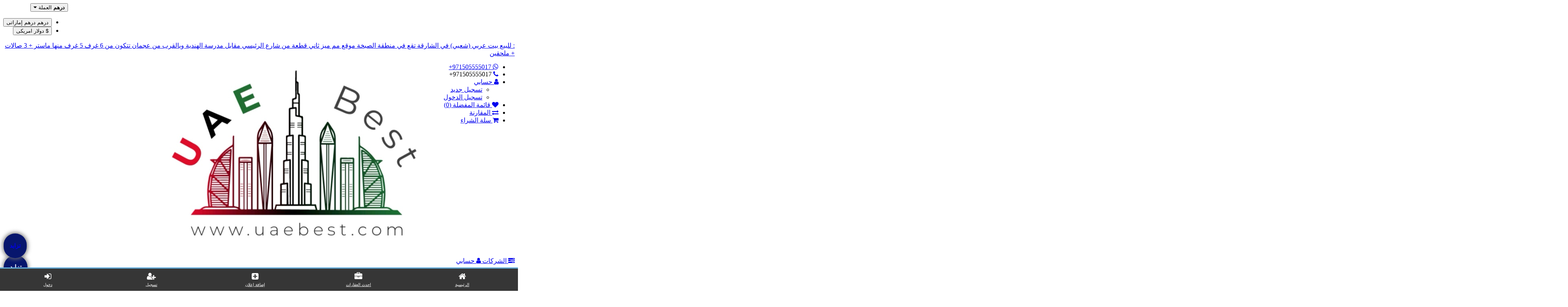

--- FILE ---
content_type: text/html; charset=utf-8
request_url: https://www.uaebest.com/%D8%AA%D9%85%D9%84%D9%83-%D8%BA%D8%B1%D9%81%D8%A9-%D9%88%D8%B5%D8%A7%D9%84%D8%A9-%D8%A8%D8%B3%D8%B9%D8%B1-%D9%85%D8%BA%D8%B1%D9%8A-%D8%AC%D8%AF%D8%A7-%D9%81%D9%8A-%D8%A7%D9%81%D8%B6%D9%84-%D9%85%D8%B4%D8%B1%D9%88%D8%B9-%D9%81%D9%8A-%D9%82%D9%84%D8%A8-%D8%AF%D8%A8%D9%8A-1789
body_size: 13198
content:
<!DOCTYPE html>
<!--[if IE]><![endif]-->
<!--[if IE 8 ]><html dir="rtl" lang="ar" class="ie8"><![endif]-->
<!--[if IE 9 ]><html dir="rtl" lang="ar" class="ie9"><![endif]-->
<!--[if (gt IE 9)|!(IE)]><!-->
<html dir="rtl" lang="ar">
<!--<![endif]-->
<head><meta http-equiv="Content-Type" content="text/html; charset=utf-8">

<meta name="viewport" content="width=device-width, initial-scale=1">
<meta http-equiv="X-UA-Compatible" content="IE=edge">
<title>تملك غرفة وصالة بسعر مغري جدا في افضل مشروع في قلب دبي  | UAEBEST الاعلانات العقارية</title>
<base href="https://www.uaebest.com/" />
<meta name="description" content="تملك شقه غرفه وصاله فىً قريبه جميرا الدائريه استلام بعد 6 شهور&nbsp;اقل سعر فى دبى 550 الف درهم&nbsp;قسط علي 6 شهور&nbsp;المساحه 650 قدم&nbsp;بنايه كامله الخدمات جسم مسبح ساونا جاكوزي لمزيد من التفاصيل 00971526697748" />
<meta name="keywords" content= "تملك غرفة وصالة بسعر مغري جدا في افضل مشروع في قلب دبي " />
<script src="catalog/view/javascript/jquery/jquery-2.1.1.min.js" type="text/javascript"></script>
<link href="catalog/view/javascript/bootstrap/css/bootstrap.min.css" rel="stylesheet" media="screen" />
<script src="catalog/view/javascript/bootstrap/js/bootstrap.min.js" type="text/javascript"></script>


<link href="https://cdnjs.cloudflare.com/ajax/libs/font-awesome/4.7.0/css/font-awesome.css" rel="stylesheet" media="screen" />



<link href="catalog/view/javascript/font-awesome/css/font-awesome.min.css" rel="stylesheet" type="text/css" />
<link href="//fonts.googleapis.com/css?family=Open+Sans:400,400i,300,700" rel="stylesheet" type="text/css" />
<link href="catalog/view/theme/default/stylesheet/stylesheet.css" rel="stylesheet">
<link href="catalog/view/javascript/jquery/magnific/magnific-popup.css" type="text/css" rel="stylesheet" media="screen" />
<link href="catalog/view/javascript/jquery/magnific/askaquestion_form.css" type="text/css" rel="stylesheet" media="screen" />
<link href="catalog/view/javascript/jquery/datetimepicker/bootstrap-datetimepicker.min.css" type="text/css" rel="stylesheet" media="screen" />
<script src="catalog/view/javascript/common.js?v=1768988187" type="text/javascript"></script>
<link href="https://www.uaebest.com/تملك-غرفة-وصالة-بسعر-مغري-جدا-في-افضل-مشروع-في-قلب-دبي-1789" rel="canonical" />
<link href="image/catalog/Snapchat-94870850_edit_801022369907459.jpg" rel="icon" />
<script src="catalog/view/javascript/jquery/magnific/jquery.magnific-popup.min.js" type="text/javascript"></script>
<script src="catalog/view/javascript/jquery/datetimepicker/moment.js" type="text/javascript"></script>
<script src="catalog/view/javascript/jquery/datetimepicker/bootstrap-datetimepicker.min.js" type="text/javascript"></script>
<!-- Global site tag (gtag.js) - Google Analytics -->
<script async src="https://www.googletagmanager.com/gtag/js?id=G-KKF64MFFPK"></script>
<script>
  window.dataLayer = window.dataLayer || [];
  function gtag(){dataLayer.push(arguments);}
  gtag('js', new Date());

  gtag('config', 'G-KKF64MFFPK');
</script><!-- Global site tag (gtag.js) - Google Analytics -->
<script async src="https://www.googletagmanager.com/gtag/js?id=G-KKF64MFFPK"></script>
<script>
  window.dataLayer = window.dataLayer || [];
  function gtag(){dataLayer.push(arguments);}
  gtag('js', new Date());

  gtag('config', 'G-KKF64MFFPK');
</script>
<link href="//fonts.googleapis.com/earlyaccess/droidarabickufi.css" rel="stylesheet">

<link href="catalog/view/theme/default/bestFiles/bootstrap-a.css" rel="stylesheet" media="screen" />
<link href="catalog/view/theme/default/bestFiles/stylesheet-a.css?v=1768988187" rel="stylesheet">
	
<link href="catalog/view/theme/default/bestFiles/creamy.css?v=1768988187" rel="stylesheet">
<script>
(function(i,s,o,g,r,a,m){i['GoogleAnalyticsObject']=r;i[r]=i[r]||function(){
(i[r].q=i[r].q||[]).push(arguments)},i[r].l=1*new Date();a=s.createElement(o),
m=s.getElementsByTagName(o)[0];a.async=1;a.src=g;m.parentNode.insertBefore(a,m)
})(window,document,'script','https://www.google-analytics.com/analytics.js','ga');

ga('create', 'UA-154779780-1', 'auto');
ga('send', 'pageview');
</script>

</head>
<body class="product-product-1789 product_pAge">
<nav id="top">
  <div class="container">
    <div class="pull-left">
<form action="https://www.uaebest.com/index.php?route=common/currency/currency" method="post" enctype="multipart/form-data" id="form-currency">
  <div class="btn-group">
    <button class="btn btn-link dropdown-toggle" data-toggle="dropdown">
            <strong>درهم</strong>
                    <span class="_hidden-xs _hidden-sm _hidden-md">العملة</span> <i class="fa fa-caret-down"></i></button>
    <ul class="dropdown-menu">
                  <li><button class="currency-select btn btn-link btn-block" type="button" name="AED">درهم درهم إماراتى</button></li>
                        <li><button class="currency-select btn btn-link btn-block" type="button" name="USD">$ دولار امريكى</button></li>
                </ul>
  </div>
  <input type="hidden" name="code" value="" />
  <input type="hidden" name="redirect" value="https://www.uaebest.com/تملك-غرفة-وصالة-بسعر-مغري-جدا-في-افضل-مشروع-في-قلب-دبي-1789" />
</form>
</div>
        
    	    <div class="pull-left E3lanRndom hidden-xs ">
	   	 	<a href="index.php?route=product/product&product_id=5301">:
	   	 		 للبيع بيت عربي (شعبي) في الشارقة تقع في منطقة الصبخة موقع مم ميز ثاني قطعة من شارع الرئيسي مقابل مدرسة الهندية وبالقرب من عجمان تتكون من 6 غرف 5 غرف منها ماستر + 3 صالات + ملحقين   
			</a>
		</div>
		
	
    <div id="top-links" class="nav pull-right">
      <ul class="list-inline">
      	
      	
       	         <li class="hidden-xs"><a target="_blank" href="https://api.whatsapp.com/send?phone=971505555017+&text=بخصوص موقع :  UAEBEST الاعلانات العقارية  السلام عليكم " id="_wishlist-total" title="971505555017+"><i class="fa fa-whatsapp"></i> <span class=""> 971505555017+</span></a></li>

        <li class="bestHideThis"><a href="https://www.uaebest.com/index.php?route=information/contact"><i class="fa fa-phone"></i></a> <span class="">971505555017+</span></li>
        <li class="dropdown"><a href="https://www.uaebest.com/index.php?route=account/account" title="حسابي" class="dropdown-toggle" data-toggle="dropdown"><i class="fa fa-user"></i> <span class="_hidden-xs _hidden-sm _hidden-md">حسابي</span> <span class="caret"></span></a>
          <ul class="dropdown-menu dropdown-menu-right">
                        <li><a href="https://www.uaebest.com/index.php?route=account/register/best">تسجيل جديد</a></li>
            <li><a href="https://www.uaebest.com/index.php?route=account/login">تسجيل الدخول</a></li>
                      </ul>
        </li>
               
       
        <li><a href="https://www.uaebest.com/index.php?route=account/wishlist" id="wishlist-total" title="قائمة المفضلة (0)"><i class="fa fa-heart"></i> <span class="hidden-xs hidden-sm _hidden-md">قائمة المفضلة (0)</span></a></li>
        <li class="bestHideThis" ><a href="https://www.uaebest.com/index.php?route=product/compare" id="_wishlist-total" title=" المقارنة"><i class="fa fa-exchange"></i> <span class="hidden-xs hidden-sm hidden-md">  المقارنة</span></a></li>
        <li class="bestHideThis"><a href="https://www.uaebest.com/index.php?route=checkout/cart" title="سلة الشراء"><i class="fa fa-shopping-cart"></i> <span class="hidden-xs hidden-sm hidden-md">سلة الشراء</span></a></li>
      </ul>
    </div>
  </div>
</nav>
<header class="_bestHideThis">
  <div class="container">
    <div class="row">
       <div class="col-md-3  col-sm-4 col-xs-12    ">
        <div id="logo">
                    <a href="https://www.uaebest.com/index.php?route=common/home">
          	<img src="image/catalog/Screenshot_٢٠١٩١٢١٩_٢٠٥٨٣٤.jpg" title="UAEBEST الاعلانات العقارية" alt="UAEBEST الاعلانات العقارية" class="img-responsive" /></a>
                  </div>
      </div>
      
      
    
     
      
      <div class="col-md-3 col-sm-4 col-xs-6 HeaderSection GoGle-Ads-Sec   ">
      	<!--
      	<a href="https://www.uaebest.com/index.php?route=information/contact">  
      	<img class="BannerAdsImg" src="catalog/view/theme/default/image/728x90.jpg"    class="img-responsive" />
      </a>
      -->
      
      <div class='GogleAdsCnterHorizon'>
      	 <p style="margin-top: 2px;">
	      	<a class="btn btn-inverse- color_site_1 hidden-xs" href="index.php?route=stores_list"><i class="fa fa-tasks"></i>  الشركات  </a>
	      	
	      	<a href="index.php?route=account/account" class="btn btn-info color_site_1"><i class="fa fa-user"></i>   حسابي </a>
      	 </p>
      	 <p class="sooqYmnTxt hidden-xs">ابحث عن وسيطك العقارى</p>

      	     	 </div> 
     	 
      </div>
      
     <div class="col-md-3 col-sm-4 col-xs-6 text-center  "> 
        <p style="margin-top: 2px;">
        	 	<a class="btn btn-inverse- color_site_2" href="index.php?route=account/catalog/product/add_best"><i class="fa fa-plus"></i> أضف  عقارك مجانا </a>
        	 	
        	 	<!-- -->
        	 	<!-- -->

        </p>
                <p class="sooqYmnTxt hidden-xs">UAEBEST الاعلانات العقارية</p>

     </div>
      
      
      
      
        	 	
        	 	
      <div class="col-md-3 hidden-sm hidden-xs">
      	<a class="btn btn-inverse- color_site_1"  href="index.php?route=information/contact"><i class="fa fa-envelope"></i> اتصل بنا</a>
      	<a class="btn btn-inverse- color_site_1" href="index.php?route=account/wishlist"><i class="fa fa-heart"></i> قائمة رغباتي</a>
      	
      	      	<p  style="margin: 4px 0px 0px 0px;text-align: center;">
      	  	         	<a target="_blank" href="https://api.whatsapp.com/send?phone=971505555017+&text=بخصوص موقع :  UAEBEST الاعلانات العقارية  السلام عليكم " id="_wishlist-total" title="971505555017+">            		
        		<span class=""> 971505555017+</span>
        		<img style="border-radius: 50%;" src="catalog/view/theme/default/image/Whatsapp.png">
			 	
			</a>
		</p>

      	
      </div>
      <!--
      <div class="col-sm-3"><div id="cart" class="btn-group btn-block">
  <button type="button" data-toggle="dropdown" data-loading-text="جاري ..." class="btn btn-inverse btn-block btn-lg dropdown-toggle"><i class="fa fa-shopping-cart"></i> <span id="cart-total">0 اعلانات - 0.0درهم</span></button>
  <ul class="dropdown-menu pull-right">
        <li>
      <p class="text-center">سلة الشراء فارغة !</p>
    </li>
      </ul>
</div>
</div>
      -->
      
      
    </div>
  </div>
</header>

	

<div class="topmenu">
<div class="container">
  <nav id="menu" class="navbar">
    <div class="navbar-header"><span id="category" class="visible-xs">أقسام العقارات</span>
      <button type="button" class="btn btn-navbar navbar-toggle" data-toggle="collapse" data-target=".navbar-ex1-collapse"><i class="fa fa-bars"></i></button>
    </div>
    <div class="collapse navbar-collapse navbar-ex1-collapse">
      <ul class="nav navbar-nav">
      

      	<li>
      		
      		          <a href="https://www.uaebest.com/index.php?route=common/home"><i class="fa fa-home"></i> الرئيسية</a>
                		
      	</li>
      	
      	
      	
      	
                        <li><a href="https://www.uaebest.com/طلب_خاص"><i class=""></i>طلب خاص</a></li>
                                <li><a href="https://www.uaebest.com/اقساط"><i class=""></i>أقساط</a></li>
                                <li><a href="https://www.uaebest.com/بضائع متنوعه"><i class=""></i>بضائع متنوعه</a></li>
                                <li><a href="https://www.uaebest.com/عملات الرقميه"><i class=""></i>عملات الرقميه</a></li>
                        
      
        
        <li class=""><a  href="index.php?route=cats_list" class=""><i class="fa fa-tasks"></i>  تصفح العقارات  </a></li>
        <li><a href="index.php?route=product/search&search="><i class="fa fa-search"></i> بحث العقارات  </a></li>
        <li class="hide_best"><a href="https://www.uaebest.com/index.php?route=information/contact"><i class="fa fa-envelope"></i>  إتصل بنا </a></li>
       
                 <li class="hide_best"><a href="https://www.uaebest.com/index.php?route=account/login"><i class="fa fa-users"></i> تسجيل الدخول</a></li>
        

          <li class=""><a href="index.php?route=product/allproduct">   أحدث العقارات    </a></li>



      </ul>

    </div>
    

       <a href="https://www.uaebest.com/auct/auctions"> <div class="dibn">تزايد</div></a>
        <style>
            .dibn {
    color: white;
    background: #07166d;
    position: fixed;
    z-index: 5;
    bottom: 29px;
    left: 9px;
    text-align: center;
    padding: 20px 15px;
    border-radius: 70px;
    font-weight: 700;
    box-shadow: 0px 0px 11px 2px #808080;
}
        </style>

  </nav>
</div>
</div>

    <div class="container-fluid">
  <ul class="breadcrumb">
        <li><a href="https://www.uaebest.com/index.php?route=common/home"><i class="fa fa-home"></i></a></li>
        <li><a href="https://www.uaebest.com/تملك-غرفة-وصالة-بسعر-مغري-جدا-في-افضل-مشروع-في-قلب-دبي-1789">تملك غرفة وصالة بسعر مغري جدا في افضل مشروع في قلب دبي </a></li>
      </ul>
      

  <div class="row">  	


  	
  	
  	
                <div id="content" class="col-sm-12">    	

    	
    	
      <div class="row">
                                <div class="col-lg-9 col-md-12 col-sm-12 col-xs-12 ">
        	
        	
       <div class="col-sm-12">
         <div class="row ">
         		
         <div class="col-lg-8 col-md-6 col-sm-6">
         			
		        	 <h2 class="productH2Title"> تملك غرفة وصالة بسعر مغري جدا في افضل مشروع في قلب دبي </h2>	
		        	 <br />
		        	 
			          			          
        <!--
    https://www.w3schools.com/w3css/w3css_slideshow.asp
-->
<style>
    .mySlides {
        display: none
    }
    img {
        vertical-align: middle;
    }

    /* Slideshow container */
    .slideshow-container {
        max-width: 1000px;
        position: relative;
        margin: auto;
    }

    /* Next & previous buttons */
    .prev, .next {
        cursor: pointer;
        position: absolute;
        top: 50%;
        width: auto;
        padding: 16px;
        margin-top: -22px;
        color: white;
        font-weight: bold;
        font-size: 18px;
        transition: 0.6s ease;
        border-radius: 0 3px 3px 0;
        user-select: none;
    }

    /* Position the "next button" to the right */
    .prev {
        right: 0;
        border-radius: 3px 0 0 3px;
    }
    .next {
        left: 0;
        border-radius: 3px 0 0 3px;
    }

    /* On hover, add a black background color with a little bit see-through */
    .prev:hover, .next:hover {
        background-color: rgba(0,0,0,0.8);
    }

    /* Caption text */
/*
    .text {
        color: #f2f2f2;
        font-size: 15px;
        padding: 8px 12px;
        position: absolute;
        bottom: 8px;
        width: 100%;
        text-align: center;
    }
    */

    /* Number text (1/3 etc) */
    .numbertext {
        color: #f2f2f2;
        font-size: 12px;
        padding: 8px 12px;
        position: absolute;
        top: 0;
    }

    /* The dots/bullets/indicators */
    .prod_Slder_dots .dot {
        cursor: pointer;
        height: 15px;
        width: 15px;
        margin: 0 2px;
        background-color: #bbb;
        border-radius: 50%;
        display: inline-block;
        transition: background-color 0.6s ease;
    }

    .prod_Slder_dots .active, .slideshow-container .dot:hover {
        background-color: #717171;
    }

    /* Fading animation */
    .fade {
        -webkit-animation-name: fade;
        -webkit-animation-duration: 1.5s;
        animation-name: fade;
        animation-duration: 1.5s;
    }

    @-webkit-keyframes fade {
    from {
        opacity: .4
    }
    to {
        opacity: 1
    }
    }

    @keyframes
    fade {from {
        opacity: .4
    }
    to {
        opacity: 1
    }
    }

    /* On smaller screens, decrease text size */
    @media only screen and (max-width: 300px) {
        .prev, .next, .text {
            font-size: 11px
        }
    }
</style>

    
<div class="slideshow-container">
    
            
    
    
    <div class="mySlides -fade">
        <div class="numbertext bestHideThis">
            1 / 3
        </div>
                <img src="image/cache/catalog/2035/1641801032_2035-500x500.jpg" style="width:100%">
        
        <div class="text bestHideThis">
            Caption Text
        </div>
    </div>
    



      <div class="mySlides -fade">
        <div class="numbertext bestHideThis">
            2 / 3
        </div>
                <img src="image/cache/catalog/2035/1641801051_2035-500x500.jpg" style="width:100%">

        
        <div class="text bestHideThis">
            Caption Two
        </div>
    </div>

  


    



    <a class="prev" onclick="plusSlides(-1)">&#10094;</a>
    <a class="next" onclick="plusSlides(1)">&#10095;</a>

</div>
<br>

<div style="text-align:center" class="prod_Slder_dots">
        <span class="dot" onclick="currentSlide(1)"></span>
        <span class="dot" onclick="currentSlide(2)"></span>
        
    
</div>
<script>
    var slideIndex = 1;
    showSlides(slideIndex);

    function plusSlides(n) {
        showSlides(slideIndex += n);
    }

    function currentSlide(n) {
        showSlides( slideIndex = n);
    }

    function showSlides(n) {
        var i;
        var slides = document.getElementsByClassName("mySlides");
        var dots = document.getElementsByClassName("dot");
        if (n > slides.length) {
            slideIndex = 1
        }
        if (n < 1) {
            slideIndex = slides.length
        }
        for ( i = 0; i < slides.length; i++) {
            slides[i].style.display = "none";
        }
        for ( i = 0; i < dots.length; i++) {
            dots[i].className = dots[i].className.replace(" active", "");
        }
        slides[slideIndex - 1].style.display = "block";
        dots[slideIndex - 1].className += " active";
    }
</script>

	          
          </div>
          <div class="col-lg-4 col-md-6 col-sm-6 list-unstyled prod_page_ul">
          	<h2 class="productH2Title">بيانات العقار :</h2>	

          	
          	    <ul class="list-unstyled prod_page_ul">
          	
				          
				          	
				            <li><span class="prod_page_spn"> <i class="fa fa-user" aria-hidden="true"></i> المعلن </span>
				            	<a href="index.php?route=stores_list/view&seller_id=2035">
				            		karim&nbsp;Darwish				            	</a>
				            </li>
				           
				            
				            <li><span class="prod_page_spn"><i class="fa fa-money" aria-hidden="true"></i>    السعر </span>275,000.0درهم</li>
				          
				           
				            				            <li class=""><span class="prod_page_spn "><i class="fa fa-th" aria-hidden="true"></i>     المساحة: </span>800</li>
														
							 				            <li><span class="prod_page_spn"><i class="fa fa-list-ol" aria-hidden="true"></i>  رقم العقار: </span>1789</li>
											            
				            				            <li><span class="prod_page_spn"><i class="fa fa-list" aria-hidden="true"></i>   قسم العقار: </span>للبيع</li>

				            <li><span class="prod_page_spn"><i class="fa fa-globe" aria-hidden="true"></i>   المنطقة: </span>دبي</li>
				           	<li><span class="prod_page_spn"><i class="fa fa-compass" aria-hidden="true"></i> المدينة: </span>دبي</li>

				            			
			           
			             
			
			           
			           
			            			            
			                <li><span class="prod_page_spn"><i class="fa fa-calendar" aria-hidden="true"></i>   تاريخ الاضافة: </span>منذ 4 سنة 1 شهر</li>
			  				
			  				 				            </li>
			           
			           
			          </ul>
			          
			          
			          <!---------->
			          
			          <div class="row listContactIcons">
			          			<div class="col-md-12 col-xs-12">
				                <a class="btn btn-social btn-primary  btn-block mrb10" title="العنوان" href=""  target="_blank" rel="nofollow">
                                                <i class="fa fa-map-marker white"> </i>  
                                           			العنوان        
											</a>
				               </div>

			          	 			          			<div class="col-md-12 col-xs-12">
                                        <div id="mobile-number" class="">
                                            <a target="_blank" class="btn btn-social btn-success  btn-block mrb10" title="+971558907544" href="https://api.whatsapp.com/send?phone=+971558907544&text=بخصوص عقاركم تملك غرفة وصالة بسعر مغري جدا في افضل مشروع في قلب دبي  https://www.uaebest.com/index.php?route=product/product%26product_id=1789" rel="nofollow">
                                                <i class="fa fa-phone white"> </i>  
                                                    <i class="fa fa-whatsapp pull-right whatsapp-color"></i>
                                           			+971558907544       
											</a> 
                                        </div>
                                 </div>
			          						          	
                               <div class="col-md-12 col-xs-12">
                                   <button type="button"  onclick="lcEnquiry('1789');"  rel="nofollow" title="ارسل رسالة" class="btn btn-info btn-social  btn-block sendMessageDialog mrb10" data-id="5229" data-sendmobile="0"><i class="fa fa-send white"></i> ارسل رسالة</button>
                                </div>

                                <div class="col-md-12 col-xs-12">
                                    <button type="button" onclick="wishlist.add('1789');" rel="nofollow" title="أضف الي المفضلة" class="btn btn-warning  btn-block btn-social  addFavoriteDialog mrb10" data-id="5229"><i class="fa fa-heart-o white"></i> أضف للمفضلة</button>
                                </div>

                                <div class="col-md-12 col-xs-12">
                                    <a   data-toggle="modal" data-target="#myModalE3lanMoklef"  rel="nofollow" title="عقار مخالف" class="btn btn-danger  btn-block btn-social" id="abuseAdvert" data-adid="5229" data-adowner="510"><i class="fa fa-bell white"></i> عقار مخالف</a>
                                </div>

                            </div>
			          
			          <!------------->
			          
			          			          
			          
          	
          </div>
          
        
          
          </div>
        </div> 
        
        
        
        
        
            	  	  	<!--- Google Ads------------->
<div class="col-sm-12 text-center  FooterAdsSection">
			<div class="col-md-8">
					<a href="https://bosna1.com"> <img class="ExternalAd" src="https://www.uaebest.com//admincp/third_party/uploads/1579457163_74682.jpg" /> </a>
	
			</div>
			<div class="col-md-4">

					<a href="https://bosna1.com"> <img class="ExternalAd" src="https://www.uaebest.com//admincp/third_party/uploads/1579457207_43467.jpg" /> </a>
				</div>				
</div>
        
          
   
   <div class="col-sm-12">
   	
   	 <div class="col-sm-8"> 
          	 	<h2 class="productH2Title">تفاصيل العقار :</h2>
          	 	<br />
	          	 	<div class="prodDescription"> 
	          	 			          	 		<p>تملك شقه غرفه وصاله فىً قريبه جميرا الدائريه استلام بعد 6 شهور&nbsp;</p><p>اقل سعر فى دبى 550 الف درهم&nbsp;</p><p>قسط علي 6 شهور&nbsp;</p><p>المساحه 650 قدم&nbsp;</p><p>بنايه كامله الخدمات جسم مسبح ساونا جاكوزي لمزيد من التفاصيل 00971526697748</p>	          	 	</div>
          	 	<br />
          	 		         
             									  
						   <hr>
						   							<div id="share-ct" class="mrb2">
				            <div class="btn-group btn-group-justified">
				                <a rel="nofollow" href="https://www.facebook.com/sharer/sharer.php?u=https%3A%2F%2Fwww.uaebest.com%2Fshare.php%3Fproduct_id%3D1789" class="btn   btn-social btn-facebook    js-social-share" title="شارك علي الفيسبوك">
				                    <i class="fa fa-facebook"></i> شارك </a>
				
				                <a rel="nofollow" href="https://twitter.com/intent/tweet?text=تملك غرفة وصالة بسعر مغري جدا في افضل مشروع في قلب دبي &url=https%3A%2F%2Fwww.uaebest.com%2Fshare.php%3Fproduct_id%3D1789" class="btn   btn-social btn-twitter    js-social-share" title="شارك علي تويتر">
				                    <i class="fa fa-twitter"></i> غرد</a>
				                <a rel="nofollow" href="https://chat.whatsapp.com/E3TXHtIGl0ICGGbGbbTn7m" class="btn   btn-social btn-success" data-action="share/whatsapp/share" title="شارك علي الواتس">
				                    <i class="fa fa-whatsapp"></i>رسالة </a>
				            </div>
				        </div>
				          
          	 	<br/>
          
          	           	 	 

           	 </div>	
           	 
           	 
           	 
           	 
    <div class="col-sm-4 list-unstyled prod_page_ul">
          	<h2 class="productH2Title"> الخدمات  :</h2>
          						<div style="width: 50%;float: right;margin-bottom: 10px;">
					<img class="property_edafat_img" src="https://www.uaebest.com//admincp/third_party/uploads/edafat/1576751974_83844.jpg" />
                	  بلكونة						
					</div>	
										<div style="width: 50%;float: right;margin-bottom: 10px;">
					<img class="property_edafat_img" src="https://www.uaebest.com//admincp/third_party/uploads/edafat/1576752837_75623.jpg" />
                	 قنوات تلفزيون						
					</div>	
										<div style="width: 50%;float: right;margin-bottom: 10px;">
					<img class="property_edafat_img" src="https://www.uaebest.com//admincp/third_party/uploads/edafat/1576753590_5898.jpg" />
                	 مسبح						
					</div>	
										<div style="width: 50%;float: right;margin-bottom: 10px;">
					<img class="property_edafat_img" src="https://www.uaebest.com//admincp/third_party/uploads/edafat/1576753746_7825.jpg" />
                	 مصعد						
					</div>	
										<div style="width: 50%;float: right;margin-bottom: 10px;">
					<img class="property_edafat_img" src="https://www.uaebest.com//admincp/third_party/uploads/edafat/1576754024_94152.jpg" />
                	 مكييفات						
					</div>	
										<div style="width: 50%;float: right;margin-bottom: 10px;">
					<img class="property_edafat_img" src="https://www.uaebest.com//admincp/third_party/uploads/edafat/1576754120_84774.jpg" />
                	 منطقة مدخنين						
					</div>	
										<div style="width: 50%;float: right;margin-bottom: 10px;">
					<img class="property_edafat_img" src="https://www.uaebest.com//admincp/third_party/uploads/edafat/1576754339_28987.jpg" />
                	 مواقف						
					</div>	
										<div style="width: 50%;float: right;margin-bottom: 10px;">
					<img class="property_edafat_img" src="https://www.uaebest.com//admincp/third_party/uploads/edafat/1576754367_42712.jpg" />
                	 واي فاي						
					</div>	
										<div style="width: 50%;float: right;margin-bottom: 10px;">
					<img class="property_edafat_img" src="https://www.uaebest.com//admincp/third_party/uploads/edafat/1576754551_18387.jpg" />
                	 حديقه						
					</div>	
										<div style="width: 50%;float: right;margin-bottom: 10px;">
					<img class="property_edafat_img" src="https://www.uaebest.com//admincp/third_party/uploads/edafat/1576754809_73478.jpg" />
                	 نظام إندار و حمايه						
					</div>	
										<div style="width: 50%;float: right;margin-bottom: 10px;">
					<img class="property_edafat_img" src="https://www.uaebest.com//admincp/third_party/uploads/edafat/1576762459_3387.jpg" />
                	 تملك الحر لجميع الجنسيات						
					</div>	
										<div style="width: 50%;float: right;margin-bottom: 10px;">
					<img class="property_edafat_img" src="https://www.uaebest.com//admincp/third_party/uploads/edafat/1614939687_88982.jpg" />
                	 أقساط						
					</div>	
					          	
          	
          	</div>         	
           	 
           	 
           	
   	
   	
   </div>       
          
          
        
          
          
       
       
          
          
         
        </div>
        
        
        
        
        
        
         <div class="col-sm-3 relatedProducts hidden-md hidden-xs hidden-sm">
             <h2 class="productH2Title">عقارات ذات صلة</h2>
      <div class="row">
                        	
      	
	
	<!--
  <div class="product-layout col-lg-3 col-md-3 col-sm-6 col-xs-12">
    <div class="product-thumb transition">
    -->
    <div class="product-layout product-grid col-lg-3 col-md-4 col-sm-6 col-xs-12 ">
    <div class="product-thumb transition">
      <div class="image">
      	
      	<a href="https://www.uaebest.com/index.php?route=product/product&amp;product_id=4856">
      		
      		<img src="image/cache/catalog/3582/1721386193_3582-258x194-product_list.jpeg" alt="" title="" class="img-responsive" />
      		
      		
      		
      		
            

      </a></div>
      <div class="caption">
        <h4><a href="https://www.uaebest.com/index.php?route=product/product&amp;product_id=4856"></a></h4>
         <p class="description_p">للبيع مفروش فى جزيرة المرجان مقابل اول واكبر كازينو بالشرق الاوسط&nbsp;وبخطة دفع ممتازة ممتدة لما بع..</p>
       
      
    
     <p class="text-center">
             	
             
             	
             	
             	
               	             	
             	
             	<span class="hidden-xs">
             	منذ 1 سنة 6 شهر             	
             	</span>
             	
             	
             	   			        <span class="btn btn-def" onclick="window.location.href = 'index.php?route=product/search&sort=p.price&order=ASC&search=';">
			          <i class="fa fa-money" aria-hidden="true"></i>
			          			          2,200,000.0درهم			          			          			        </span>
			                     	
             	
             	

             	</p>
             	
    
        
     
        
      </div>
      <div class="button-group text-center">
      	
      		             	
             	<a class="btn btn-def" href="index.php?route=stores_list/view&seller_id=3582">
            		<i class="fa fa-user" aria-hidden="true"></i> ahmed&nbsp;ramzy            	</a>
      	
        
             <a class="btn btn-def" data-toggle="tooltip" title="إضافة لرغباتي" onclick="wishlist.add('4856');">أضف للمفضلة <i class="fa fa-heart"></i> </a>

     
      </div>
    </div>
  </div>	  	  	
      
                	
      	
	
	<!--
  <div class="product-layout col-lg-3 col-md-3 col-sm-6 col-xs-12">
    <div class="product-thumb transition">
    -->
    <div class="product-layout product-grid col-lg-3 col-md-4 col-sm-6 col-xs-12 ">
    <div class="product-thumb transition">
      <div class="image">
      	
      	<a href="https://www.uaebest.com/index.php?route=product/product&amp;product_id=4317">
      		
      		<img src="image/cache/catalog/3186/1695128898_3186-258x194-product_list.jpg" alt="" title="" class="img-responsive" />
      		
      		
      		
      		
            

      </a></div>
      <div class="caption">
        <h4><a href="https://www.uaebest.com/index.php?route=product/product&amp;product_id=4317"></a></h4>
         <p class="description_p">-Special offer Apartment with a modern and luxurious design .&nbsp;-With an entry gate for residents..</p>
       
      
    
     <p class="text-center">
             	
             
             	
             	
             	
               		               	<a class="btn btn-def" href="index.php?route=product/search&search=&city_id=83">
	             		<i class="fa fa-map-marker" aria-hidden="true"></i>
						الزورا	             	</a>
	                          	
             	
             	<span class="hidden-xs">
             	منذ 2 سنة 4 شهر             	
             	</span>
             	
             	
             	   			        <span class="btn btn-def" onclick="window.location.href = 'index.php?route=product/search&sort=p.price&order=ASC&search=';">
			          <i class="fa fa-money" aria-hidden="true"></i>
			          			          884,358.0درهم			          			          			        </span>
			                     	
             	
             	

             	</p>
             	
    
        
     
        
      </div>
      <div class="button-group text-center">
      	
      		             	
             	<a class="btn btn-def" href="index.php?route=stores_list/view&seller_id=3186">
            		<i class="fa fa-user" aria-hidden="true"></i> wael&nbsp;dellai            	</a>
      	
        
             <a class="btn btn-def" data-toggle="tooltip" title="إضافة لرغباتي" onclick="wishlist.add('4317');">أضف للمفضلة <i class="fa fa-heart"></i> </a>

     
      </div>
    </div>
  </div>	  	  	
      
                	
      	
	
	<!--
  <div class="product-layout col-lg-3 col-md-3 col-sm-6 col-xs-12">
    <div class="product-thumb transition">
    -->
    <div class="product-layout product-grid col-lg-3 col-md-4 col-sm-6 col-xs-12 ">
    <div class="product-thumb transition">
      <div class="image">
      	
      	<a href="https://www.uaebest.com/index.php?route=product/product&amp;product_id=4037">
      		
      		<img src="image/cache/catalog/3151/1689008003_3151-258x194-product_list.jpg" alt="" title="" class="img-responsive" />
      		
      		
      		
      		
            

      </a></div>
      <div class="caption">
        <h4><a href="https://www.uaebest.com/index.php?route=product/product&amp;product_id=4037"></a></h4>
         <p class="description_p">للايجار الشهري استديو مفروش شارع المرور 2300 درهم شامل كل الفواتير..</p>
       
      
    
     <p class="text-center">
             	
             
             	
             	
             	
               	             	
             	
             	<span class="hidden-xs">
             	منذ 2 سنة 6 شهر             	
             	</span>
             	
             	
             	   			        <span class="btn btn-def" onclick="window.location.href = 'index.php?route=product/search&sort=p.price&order=ASC&search=';">
			          <i class="fa fa-money" aria-hidden="true"></i>
			          			          2,300.0درهم			          			          			        </span>
			                     	
             	
             	

             	</p>
             	
    
        
     
        
      </div>
      <div class="button-group text-center">
      	
      		             	
             	<a class="btn btn-def" href="index.php?route=stores_list/view&seller_id=3151">
            		<i class="fa fa-user" aria-hidden="true"></i> Mohamed&nbsp;thrwat            	</a>
      	
        
             <a class="btn btn-def" data-toggle="tooltip" title="إضافة لرغباتي" onclick="wishlist.add('4037');">أضف للمفضلة <i class="fa fa-heart"></i> </a>

     
      </div>
    </div>
  </div>	  	  	
      
              </div>
       
        </div>
        
        
        
        
        
     
        
      </div>
    
      
      
      
            </div>
    </div>
</div>

<!-- Modal -->
<div id="myModalE3lanMoklef" class="modal fade" role="dialog">
  <div class="modal-dialog">

    <!-- Modal content-->
    <div class="modal-content">
      <div class="modal-header">
        <button type="button" class="close" data-dismiss="modal">&times;</button>
        <h4 class="modal-title">بلغ عن هذا العقار</h4>
      </div>
      <div class="modal-body row " id="modal-body-khmat">
   		<div class="col-xs-12">
   			<form role="form" id="advertAbuseFrm" class="advertAbuseFrm fv-form fv-form-bootstrap" method="POST" >
   			
   			<input type="hidden" name="product_id" value="" />
   			<div class="row">
   				<div class="col-md-12">
   					<div class="form-group has-feedback">
   						<select name="abuse_title" id="abuse_title" class="form-control input-lg" required="required">
   							<option value="">أختر نوع المخالفة</option>
   								   								<option value="اعلان مُخل بالآداب"> اعلان مُخل بالآداب</option>
	   								   								<option value="قسم الاعلان غير صحيح"> قسم الاعلان غير صحيح</option>
	   								   								<option value="إحتواء الاعلان على رسائل دعائية"> إحتواء الاعلان على رسائل دعائية</option>
	   								   								<option value="إحتيال أو نصب"> إحتيال أو نصب</option>
	   								   								<option value="سبب أخر"> سبب أخر</option>
	   								   								<option value="عدم إرفاق صور العرض الحقيقي"> عدم إرفاق صور العرض الحقيقي</option>
	   								   								<option value="تكرار الاعلان"> تكرار الاعلان</option>
	   							   						</select>
   					</div>
   				</div>
   				<div class="col-md-12">
   					<div class="form-group has-feedback"> 
   						<textarea class="form-control input-lg" name="abuse_content" rows="6" placeholder="تفاصيل الإبلاغ" data-fv-field="message" required="required"></textarea>
   					</div>
   				</div>
   				
   				<div class="col-md-12">
   					<div class="form-group has-feedback"> 
						<input type="submit" class="btn  btn-success blocksm" id="advertAbuseBtn"  value="أرسال">

   					</div>
   				</div>
   			</div>
   			</form>
   			
   			
   			
   		</div>
   
      
        
      </div>
      <div class="modal-footer">
        <button type="button" class="btn btn-default" data-dismiss="modal">اغلاق</button>
      </div>
    </div>

  </div>
</div>

<script type="text/javascript">
 function lcEnquiry(pid){  
   $.magnificPopup.open({
     tLoading:"",
     modal:false,
     type:'ajax',
     alignTop:true,
     closeOnBgClick: false,
     items:{src:'index.php?route=product/askaquestion_form&product_id='+pid}
   });
 }       
</script>

<script type="text/javascript"><!--
$('select[name=\'recurring_id\'], input[name="quantity"]').change(function(){
	$.ajax({
		url: 'index.php?route=product/product/getRecurringDescription',
		type: 'post',
		data: $('input[name=\'product_id\'], input[name=\'quantity\'], select[name=\'recurring_id\']'),
		dataType: 'json',
		beforeSend: function() {
			$('#recurring-description').html('');
		},
		success: function(json) {
			$('.alert, .text-danger').remove();

			if (json['success']) {
				$('#recurring-description').html(json['success']);
			}
		}
	});
});
//--></script>
<script type="text/javascript"><!--
$('#button-cart').on('click', function() {
	$.ajax({
		url: 'index.php?route=checkout/cart/add',
		type: 'post',
		data: $('#product input[type=\'text\'], #product input[type=\'hidden\'], #product input[type=\'radio\']:checked, #product input[type=\'checkbox\']:checked, #product select, #product textarea'),
		dataType: 'json',
		beforeSend: function() {
			$('#button-cart').button('loading');
		},
		complete: function() {
			$('#button-cart').button('reset');
		},
		success: function(json) {
			$('.alert, .text-danger').remove();
			$('.form-group').removeClass('has-error');

			if (json['error']) {
				if (json['error']['option']) {
					for (i in json['error']['option']) {
						var element = $('#input-option' + i.replace('_', '-'));

						if (element.parent().hasClass('input-group')) {
							element.parent().after('<div class="text-danger">' + json['error']['option'][i] + '</div>');
						} else {
							element.after('<div class="text-danger">' + json['error']['option'][i] + '</div>');
						}
					}
				}

				if (json['error']['recurring']) {
					$('select[name=\'recurring_id\']').after('<div class="text-danger">' + json['error']['recurring'] + '</div>');
				}

				// Highlight any found errors
				$('.text-danger').parent().addClass('has-error');
			}

			if (json['success']) {
				$('.breadcrumb').after('<div class="alert alert-success">' + json['success'] + '<button type="button" class="close" data-dismiss="alert">&times;</button></div>');

				$('#cart > button').html('<i class="fa fa-shopping-cart"></i> ' + json['total']);

				$('html, body').animate({ scrollTop: 0 }, 'slow');

				$('#cart > ul').load('index.php?route=common/cart/info ul li');
			}
		},
        error: function(xhr, ajaxOptions, thrownError) {
            alert(thrownError + "\r\n" + xhr.statusText + "\r\n" + xhr.responseText);
        }
	});
});
//--></script>
<script type="text/javascript"><!--
$('.date').datetimepicker({
	pickTime: false
});

$('.datetime').datetimepicker({
	pickDate: true,
	pickTime: true
});

$('.time').datetimepicker({
	pickDate: false
});

$('button[id^=\'button-upload\']').on('click', function() {
	var node = this;

	$('#form-upload').remove();

	$('body').prepend('<form enctype="multipart/form-data" id="form-upload" style="display: none;"><input type="file" name="file" /></form>');

	$('#form-upload input[name=\'file\']').trigger('click');

	if (typeof timer != 'undefined') {
    	clearInterval(timer);
	}

	timer = setInterval(function() {
		if ($('#form-upload input[name=\'file\']').val() != '') {
			clearInterval(timer);

			$.ajax({
				url: 'index.php?route=tool/upload',
				type: 'post',
				dataType: 'json',
				data: new FormData($('#form-upload')[0]),
				cache: false,
				contentType: false,
				processData: false,
				beforeSend: function() {
					$(node).button('loading');
				},
				complete: function() {
					$(node).button('reset');
				},
				success: function(json) {
					$('.text-danger').remove();

					if (json['error']) {
						$(node).parent().find('input').after('<div class="text-danger">' + json['error'] + '</div>');
					}

					if (json['success']) {
						alert(json['success']);

						$(node).parent().find('input').attr('value', json['code']);
					}
				},
				error: function(xhr, ajaxOptions, thrownError) {
					alert(thrownError + "\r\n" + xhr.statusText + "\r\n" + xhr.responseText);
				}
			});
		}
	}, 500);
});
//--></script>
<script type="text/javascript"><!--
$('#review').delegate('.pagination a', 'click', function(e) {
    e.preventDefault();

    $('#review').fadeOut('slow');

    $('#review').load(this.href);

    $('#review').fadeIn('slow');
});

$('#review').load('index.php?route=product/product/review&product_id=1789');

$('#button-review').on('click', function() {
	$.ajax({
		url: 'index.php?route=product/product/write&product_id=1789',
		type: 'post',
		dataType: 'json',
		data: $("#form-review").serialize(),
		beforeSend: function() {
			$('#button-review').button('loading');
		},
		complete: function() {
			$('#button-review').button('reset');
		},
		success: function(json) {
			$('.alert-success, .alert-danger').remove();

			if (json['error']) {
				$('#review').after('<div class="alert alert-danger"><i class="fa fa-exclamation-circle"></i> ' + json['error'] + '</div>');
			}

			if (json['success']) {
				$('#review').after('<div class="alert alert-success"><i class="fa fa-check-circle"></i> ' + json['success'] + '</div>');

				$('input[name=\'name\']').val('');
				$('textarea[name=\'text\']').val('');
				$('input[name=\'rating\']:checked').prop('checked', false);
			}
		}
	});
});

$(document).ready(function() {
	$('.thumbnails').magnificPopup({
		type:'image',
		delegate: 'a',
		gallery: {
			enabled:true
		}
	});
});
//--></script>
<div class="container">
	<div class="row text-center  FooterAdsSection">
			<div class="col-md-6">
					<a href="https://www.uaebest.com"> <img class="ExternalAd" src="https://www.uaebest.com//admincp/third_party/uploads/1616866556_85543.jpg" /> </a>
	
			</div>
			<div class="col-md-6">

					<a href="https://bosna1.com"> <img class="ExternalAd" src="https://www.uaebest.com//admincp/third_party/uploads/1579457429_57020.jpg" /> </a>
				</div>				
	</div>
</div>	
<footer>
	


  <div class="container">
          
      
    <div class="row">
   
    <div class="col-lg-3 col-md-3 col-sm-4 col-xs-6 ShowhideOnMobile ">
        <h5> المدن</h5>
        <ul class="list-unstyled">
                <li><a href="index.php?route=product/search&search=&property_manteka_id=14">أبوظبي</a></li>
                <li><a href="index.php?route=product/search&search=&property_manteka_id=16">العين</a></li>
                <li><a href="index.php?route=product/search&search=&property_manteka_id=17">الغربية</a></li>
                <li><a href="index.php?route=product/search&search=&property_manteka_id=18">دبي</a></li>
                <li><a href="index.php?route=product/search&search=&property_manteka_id=19">الشارقة</a></li>
                <li><a href="index.php?route=product/search&search=&property_manteka_id=20">رأس الخيمة</a></li>
                <li><a href="index.php?route=product/search&search=&property_manteka_id=21">الفجيره</a></li>
                <li><a href="index.php?route=product/search&search=&property_manteka_id=22">عجمان</a></li>
                <li><a href="index.php?route=product/search&search=&property_manteka_id=23">أم القيوين</a></li>
                <li><a href="index.php?route=product/search&search=&property_manteka_id=25">عقارات دولية</a></li>
        
        </ul>
      </div>
       	
   <div class="col-lg-3 col-md-3 col-sm-4 col-xs-6 ShowhideOnMobile">
        <h5> التصنيفات</h5>
        <ul class="list-unstyled">
                <li><a href="https://www.uaebest.com/index.php?route=product/category&path=64">بنايات</a></li>
                <li><a href="https://www.uaebest.com/index.php?route=product/category&path=69">محلات</a></li>
                <li><a href="https://www.uaebest.com/index.php?route=product/category&path=60">اراضي</a></li>
                <li><a href="https://www.uaebest.com/index.php?route=product/category&path=57">استراحات</a></li>
                <li><a href="https://www.uaebest.com/index.php?route=product/category&path=62">فلل</a></li>
                <li><a href="https://www.uaebest.com/index.php?route=product/category&path=63">بيوت شعبية</a></li>
                <li><a href="https://www.uaebest.com/index.php?route=product/category&path=71">مزارع</a></li>
                <li><a href="https://www.uaebest.com/index.php?route=product/category&path=72">للمبادلة</a></li>
                <li><a href="https://www.uaebest.com/index.php?route=product/category&path=61">ادوار</a></li>
                <li><a href="https://www.uaebest.com/index.php?route=product/category&path=66">شقق</a></li>
                <li><a href="https://www.uaebest.com/index.php?route=product/category&path=73">طلب خاص</a></li>
                <li><a href="https://www.uaebest.com/index.php?route=product/category&path=74">أقساط</a></li>
                <li><a href="https://www.uaebest.com/index.php?route=product/category&path=75">بضائع متنوعه</a></li>
                <li><a href="https://www.uaebest.com/index.php?route=product/category&path=76">عملات الرقميه</a></li>
                <li class="bestHideThis"><a href="https://www.uaebest.com/index.php?route=product/special">العقارات   المميزة</a></li>

        </ul>
      </div>
      
      
     
      
      
      <div class="col-lg-3 col-md-3 col-sm-4 col-xs-6">

        <h5>حسابي</h5>
        <ul class="list-unstyled">
          <li><a href="https://www.uaebest.com/index.php?route=account/account">حسابي</a></li>
          <li class="bestHideThis"><a href="https://www.uaebest.com/index.php?route=account/order">طلباتي</a></li>
          <li><a href="https://www.uaebest.com/index.php?route=account/wishlist">قائمة رغباتي</a></li>
          <li><a href="https://www.uaebest.com/index.php?route=account/newsletter">القائمة البريدية</a></li>
        
         <li><a href="https://www.uaebest.com/index.php?route=information/contact">اتصل بنا</a></li>
          <li class="bestHideThis"><a href="https://www.uaebest.com/index.php?route=account/return">إرجاع الطلب</a></li>
          <li class="bestHideThis"> <a href="https://www.uaebest.com/index.php?route=information/sitemap">خريطة الموقع</a></li>
          
          <li><a href="https://www.uaebest.com/index.php?route=information/comission">حساب عمولة الموقع</a></li>
         <li class="hide_best"><a href="https://www.uaebest.com/index.php?route=information/chat">   الدردشة <span style="color:red;" class="drds" >(جديد)</span> </a></li>

  		<li ><a href="index.php?route=account/catalog/product"> عقاراتى</a></li>
         <li><a href="index.php?route=account/catalog/product/add_best"> اضافة عقار </a></li>
         <li><a href="">   </a></li>
         <li><a href="https://apps.apple.com/de/app/uaebest/id6741528052?l=en-GB"> <img height="40" width="auto" src="https://www.conradgray.com/wp-content/uploads/2016/09/AppStore_Download.png" > </a></li>
                  <li><a href="#">  </a></li>

         <li><a href="https://play.google.com/store/apps/details?id=com.uaebest.webapp"> <img height="auto" width="126px" src="https://play.google.com/intl/en_us/badges/static/images/badges/en_badge_web_generic.png" >  </a></li>
            
            
        
        </ul>
      </div>
      
      
          <div class="col-lg-3 col-md-3 col-sm-4 col-xs-6">

        <h5>معلومات</h5>
        <ul class="list-unstyled">
                    <li><a href="https://www.uaebest.com/index.php?route=information/information&information_id=5">شروط الاستخدام</a></li>
                    <li><a href="https://www.uaebest.com/index.php?route=information/information&information_id=3">سياسة الخصوصية</a></li>
                    <li><a href="https://www.uaebest.com/index.php?route=information/information&information_id=7">عضويات مميزة VIP</a></li>
                    <li><a href="https://www.uaebest.com/index.php?route=information/information&information_id=4">من نحن</a></li>
                    <li><a href="https://www.uaebest.com/index.php?route=information/information&information_id=8">شرح لخدمات الموقع</a></li>
                    <li><a href="https://www.uaebest.com/index.php?route=information/information&information_id=9">الرؤية</a></li>
                    <li><a href="https://www.uaebest.com/index.php?route=information/information&information_id=10">الرسالة</a></li>
                    <li><a href="https://www.uaebest.com/index.php?route=information/information&information_id=11">لماذا نحن؟</a></li>
                    <li><a href="https://www.uaebest.com/index.php?route=information/information&information_id=12">فيديو</a></li>
                    <li><a href="https://www.uaebest.com/index.php?route=information/information&information_id=15">الدينار الاسلامي</a></li>
                    <li><a href="https://www.uaebest.com/index.php?route=information/information&information_id=16">أحجز أرخص تداكر و فنادق</a></li>
                    <li class="bestHideThis"> <a href="https://www.uaebest.com/index.php?route=information/sitemap">خريطة الموقع</a></li>
          <li><a href="index.php?route=stores_list">التجار - الشركات - المعلنين</a></li>

          


        </ul>
      </div>
            
      
      
      
   
      
    </div>
    <hr>
   
    
    
     
    
  </div>
  <div class="FooterBottom">
  	 <div class="container">
    	 <div class="col-sm-6">
    	 	<p class="CopyRightBST">    UAEBEST الاعلانات العقارية &copy; 2026    	 
  
    	 	</p>
    	 </div>
    	 
    	 <div class="col-sm-6 text-center">
    	 	<br />
    	 	<span class="social _pull-right footerSocial">
						<a class="facebook" href="https://www.facebook.com/bosniaforgulf" target="_blank"><i class="fa fa-facebook"></i></a>
									<a class="twitter" href="https://twitter.com/khaledbinkulai1?s=08" target="_blank"><i class="fa fa-twitter"></i></a>
						
						<a class="youtube" href="https://www.youtube.com/user/craterco" target="_blank"><i class="fa fa-youtube"></i></a>
									<a class="instagram" href="https://instagram.com/bosnia_crater_realstate" target="_blank"><i class="fa fa-instagram"></i></a>
						
						<a class="whatsapp" href="https://chat.whatsapp.com/E3TXHtIGl0ICGGbGbbTn7m" target="_blank"><i class="fa fa-whatsapp"></i></a>
						
			</span>
    	 </div>
    	 
    </div>
    
  	
  </div>
  
</footer>
<nav class="mobile-menu visible-xs">
    
       <a href="https://www.uaebest.com/auct/auctions"> <div class="dibne">تزايد</div></a>
<style>
.dibne {
    background: #07166d;
    position: fixed;
    z-index: 5;
    bottom: 81px;
    left: 9px;
    text-align: center;
    padding: 22px 15px;
    border-radius: 70px;
    font-weight: 700;
    box-shadow: 0px 0px 11px 2px #717171;
}
</style>
	<ul>
					
		<li>
			<a href="index.php?route=account/login"><i class="fa fa-sign-in"></i>دخول</a>
		</li>
		<li>
			<a href="index.php?route=account/register/best"><i class="fa fa-user-plus"></i>تسجيل</a>
		</li>
				
		
		<li>
			<a href="index.php?route=account/catalog/product/add_best"><i class="fa fa-plus-square"></i>إضافة إعلان</a>
		</li>
		<li>
			<a href="index.php?route=common/home"><i class="fa fa-briefcase"></i>احدث العقارات</a>
		</li>
		<li class="active">
			<a href="index.php?route=common/home"><i class="fa fa-home"></i> الرئيسية</a>
		</li>
	</ul>
</nav>
<style type="text/css">
	.mobile-menu, .mobile-menu ul.dropdown-dark {
		background: #363636;
		color: #fff;
		padding: 0 10px;
	}
	.mobile-menu {
		bottom: 0;
		right: 0;
		width: 100%;
		border-top: 3px solid #60a7d4;
		z-index: 1080;
		font-size: 14px;
	}
	.loading, .mobile-menu {
		left: 0;
		position: fixed;
	}
	.mobile-menu > ul {
		margin: 0;
		padding: 0;
	}
	.mobile-menu > ul > li {
		display: inline-block;
		float: left;
		width: 20%;
		text-align: center;
		vertical-align: middle;
	}
	.mobile-menu > ul > li a, .mobile-menu > ul > li button.btn-link {
		display: inline-block;
		padding: 10px 0;
		color: #fff;
		font-size: .7em;
	}

	.mobile-menu > ul > li a i.fa, .mobile-menu > ul > li button.btn-link i.fa {
		width: 100%;
		font-size: 2em;
		margin-bottom: 5px;
	}

</style> 
<button onclick="topFunction()" id="myBtn" title="Go to top">&#10148;</button>

<script type="text/javascript">
$( document ).ready(function() {
		// When the user scrolls down 20px from the top of the document, show the button
	window.onscroll = function() {scrollFunction()};
});
function scrollFunction() {
    if (document.body.scrollTop > 20 || document.documentElement.scrollTop > 20) {
        document.getElementById("myBtn").style.display = "block";
    } else {
        document.getElementById("myBtn").style.display = "none";
    }
}

// When the user clicks on the button, scroll to the top of the document
function topFunction() {
	$("html, body").animate({ scrollTop: 0 }, "slow");
   //- document.body.scrollTop = 0; // For Safari
   //- document.documentElement.scrollTop = 0; // For Chrome, Firefox, IE and Opera
}
</script>
<!--Start of Tawk.to Script-->
<!--End of Tawk.to Script-->
<style type="text/css">
	#myBtn {
    display: none; /* Hidden by default */
    position: fixed; /* Fixed/sticky position */
    bottom: 20px; /* Place the button at the bottom of the page */
    right: 30px; /* Place the button 30px from the right */
    z-index: 99; /* Make sure it does not overlap */
    border: none; /* Remove borders */
    outline: none; /* Remove outline */
    background-color: #ef5e4e; /* Set a background color */
    color: white; /* Text color */
    cursor: pointer; /* Add a mouse pointer on hover */
    padding: 10px; /* Some padding */
    border-radius: 5px; /* Rounded corners */
    font-size: 14px; /* Increase font size */
   -moz-transform: rotate(270deg);
    -webkit-transform: rotate(270deg);
    -o-transform: rotate(270deg);
    -ms-transform: rotate(270deg);
    transform: rotate(270deg);
}

#myBtn:hover {
    background-color: #555; /* Add a dark-grey background on hover */
}
</style>

 <script type="text/javascript">
 	function ShowKhmatproD(prodid){
 		//alert(prodid);
 		var idxkdmt = "#listKhdmatID_"+prodid;
 		//alert($("#modal-body-khmat").html());
 		$("#modal-body-khmat .col-xs-12").html(($(idxkdmt).html()));
 		
 	}
 </script> 
 
 
 <!-- Modal -->
<div id="myModal" class="modal fade" role="dialog">
  <div class="modal-dialog">

    <!-- Modal content-->
    <div class="modal-content">
      <div class="modal-header">
        <button type="button" class="close" data-dismiss="modal">&times;</button>
        <h4 class="modal-title">الخدمات</h4>
      </div>
      <div class="modal-body row " id="modal-body-khmat">
   		<div class="col-xs-12">
   			
   			
   		</div>
   
      <div >
     <h3>اختار اللغة</h3>
      <div id="google_translate_element"></div><script>
function googleTranslateElementInit() {
new google.translate.TranslateElement({
   pageLanguage: 'ar'
}, 'google_translate_element');
}
</script><script src="http://translate.google.com/translate_a/element.js?cb=googleTranslateElementInit">
    

    
</script>

</div>
        
      </div>
      <div class="modal-footer">
        <button type="button" class="btn btn-default" data-dismiss="modal">اغلاق</button>
      </div>
    </div>

  </div>
</div>
 
</body></html>